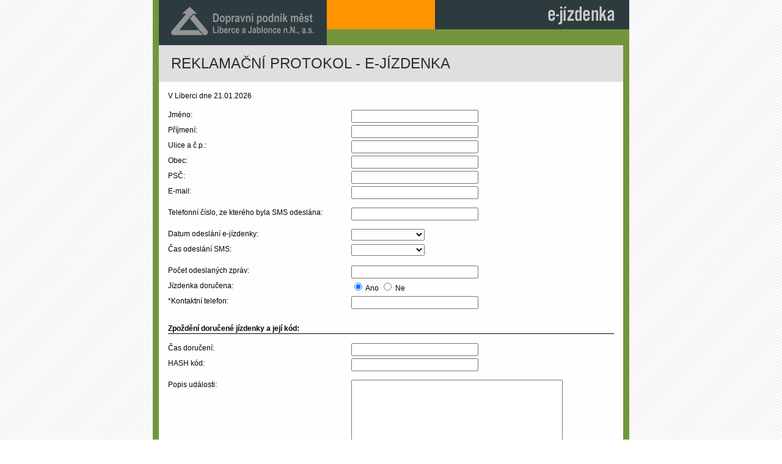

--- FILE ---
content_type: text/html;charset=UTF-8
request_url: https://jizdenka.dpmlj.cz/MATicketsDPML/claimform.do;jsessionid=5795415B131B6EE584D9CA04D026D19F
body_size: 3283
content:


<!DOCTYPE html PUBLIC "-//W3C//DTD XHTML 1.0 Transitional//EN" "http://www.w3.org/TR/xhtml1/DTD/xhtml1-transitional.dtd">
<html xmlns="http://www.w3.org/1999/xhtml">
<head>
    <meta http-equiv="Content-Type" content="text/html; charset=UTF-8" />
    <title>e-j&iacute;zdenka</title>
    <link rel="stylesheet" type="text/css" href='/MATicketsDPML/css/style.css;jsessionid=C111B33C43A6749C444376C182CE0566' />
    <link rel="shortcut icon" href='/MATicketsDPML/favicon.ico;jsessionid=C111B33C43A6749C444376C182CE0566' type="image/x-icon"/>
    <link rel="icon" href='/MATicketsDPML/favicon.ico;jsessionid=C111B33C43A6749C444376C182CE0566' type="image/x-icon"/>
</head>
<body>
    <div id="holder">
        <div id="sms"><a href="/MATicketsDPML/login.do;jsessionid=C111B33C43A6749C444376C182CE0566">e-Jízdenka<span></span></a></div>
    	<div id="dpmli"><a href="http://www.dpml.cz/">Dopravní podnik měst Liberce a Jablonce n.N., a.s.<span></span></a></div>
        <div style="background-color:#73963C; height:26px; margin:0; padding:0; }">&nbsp;</div>
        <div id="content">
            <h1>REKLAMAČN&Iacute; PROTOKOL - E-J&Iacute;ZDENKA</h1>
            <div id="text">

            <div class="cfplace">V Liberci dne 21.01.2026</div>

            <form id="claimForm" method="post" action="/MATicketsDPML/claimform.do;jsessionid=C111B33C43A6749C444376C182CE0566">
                <div class="cfline">
                    <label for="firstName">Jm&eacute;no:</label>
                    <input id="firstName" name="firstName" type="text" value=""/>
                    
                </div>

                <div class="cfline">
                    <label for="lastName">Př&iacute;jmen&iacute;:</label>
                    <input id="lastName" name="lastName" type="text" value=""/>
                    
                </div>

                <div class="cfline">
                    <label for="street">Ulice a č.p.:</label>
                    <input id="street" name="street" type="text" value=""/>
                    
                </div>

                <div class="cfline">
                    <label for="city">Obec:</label>
                    <input id="city" name="city" type="text" value=""/>
                    
                </div>

                <div class="cfline">
                    <label for="zipCode">PSČ:</label>
                    <input id="zipCode" name="zipCode" type="text" value=""/>
                    
                </div>

                <div class="cfline">
                    <label for="email">E-mail:</label>
                    <input id="email" name="email" type="text" value=""/>
                    
                </div>

                <div class="space"></div>

                <div class="cfline">
                    <label for="phoneNumberSent">Telefonn&iacute; č&iacute;slo, ze kter&eacute;ho byla SMS odesl&aacute;na:</label>
                    <input id="phoneNumberSent" name="phoneNumberSent" type="text" value=""/>
                    
                </div>

                <div class="space"></div>

                <div class="cfline">
                    <label for="smsSentDate">Datum odesl&aacute;n&iacute; e-j&iacute;zdenky:</label>
                    <select id="smsSentDate" name="smsSentDate">
                        <option value=""></option><option value="21.01.2026">21.01.2026</option><option value="20.01.2026">20.01.2026</option><option value="19.01.2026">19.01.2026</option><option value="18.01.2026">18.01.2026</option><option value="17.01.2026">17.01.2026</option><option value="16.01.2026">16.01.2026</option><option value="15.01.2026">15.01.2026</option><option value="14.01.2026">14.01.2026</option><option value="13.01.2026">13.01.2026</option><option value="12.01.2026">12.01.2026</option><option value="11.01.2026">11.01.2026</option><option value="10.01.2026">10.01.2026</option><option value="09.01.2026">09.01.2026</option><option value="08.01.2026">08.01.2026</option><option value="07.01.2026">07.01.2026</option><option value="06.01.2026">06.01.2026</option><option value="05.01.2026">05.01.2026</option><option value="04.01.2026">04.01.2026</option><option value="03.01.2026">03.01.2026</option><option value="02.01.2026">02.01.2026</option><option value="01.01.2026">01.01.2026</option><option value="31.12.2025">31.12.2025</option><option value="30.12.2025">30.12.2025</option><option value="29.12.2025">29.12.2025</option><option value="28.12.2025">28.12.2025</option><option value="27.12.2025">27.12.2025</option><option value="26.12.2025">26.12.2025</option><option value="25.12.2025">25.12.2025</option><option value="24.12.2025">24.12.2025</option><option value="23.12.2025">23.12.2025</option><option value="22.12.2025">22.12.2025</option><option value="21.12.2025">21.12.2025</option><option value="20.12.2025">20.12.2025</option><option value="19.12.2025">19.12.2025</option><option value="18.12.2025">18.12.2025</option><option value="17.12.2025">17.12.2025</option><option value="16.12.2025">16.12.2025</option><option value="15.12.2025">15.12.2025</option><option value="14.12.2025">14.12.2025</option><option value="13.12.2025">13.12.2025</option><option value="12.12.2025">12.12.2025</option><option value="11.12.2025">11.12.2025</option><option value="10.12.2025">10.12.2025</option><option value="09.12.2025">09.12.2025</option><option value="08.12.2025">08.12.2025</option><option value="07.12.2025">07.12.2025</option><option value="06.12.2025">06.12.2025</option><option value="05.12.2025">05.12.2025</option><option value="04.12.2025">04.12.2025</option><option value="03.12.2025">03.12.2025</option><option value="02.12.2025">02.12.2025</option><option value="01.12.2025">01.12.2025</option><option value="30.11.2025">30.11.2025</option><option value="29.11.2025">29.11.2025</option><option value="28.11.2025">28.11.2025</option><option value="27.11.2025">27.11.2025</option><option value="26.11.2025">26.11.2025</option><option value="25.11.2025">25.11.2025</option><option value="24.11.2025">24.11.2025</option><option value="23.11.2025">23.11.2025</option><option value="22.11.2025">22.11.2025</option>
                    </select>
                    
                </div>

                <div class="cfline">
                    <label for="smsSentTime">Čas odesl&aacute;n&iacute; SMS:</label>
                    <select id="smsSentTime" name="smsSentTime">
                        <option value=""></option><option value="00:00">00:00</option><option value="01:00">01:00</option><option value="02:00">02:00</option><option value="03:00">03:00</option><option value="04:00">04:00</option><option value="05:00">05:00</option><option value="06:00">06:00</option><option value="07:00">07:00</option><option value="08:00">08:00</option><option value="09:00">09:00</option><option value="10:00">10:00</option><option value="11:00">11:00</option><option value="12:00">12:00</option><option value="13:00">13:00</option><option value="14:00">14:00</option><option value="15:00">15:00</option><option value="16:00">16:00</option><option value="17:00">17:00</option><option value="18:00">18:00</option><option value="19:00">19:00</option><option value="20:00">20:00</option><option value="21:00">21:00</option><option value="22:00">22:00</option><option value="23:00">23:00</option>
                    </select>
                    
                </div>

                <div class="space"></div>

                <div class="cfline">
                    <label for="smsSentCount">Počet odeslan&yacute;ch zpr&aacute;v:</label>
                    <input id="smsSentCount" name="smsSentCount" type="text" value=""/>
                    
                </div>

                <div class="cfline2">
                    <div class="label">J&iacute;zdenka doručena:</div>
                    <input id="smsDeliveredTrue" name="smsDelivered" type="radio" value="true" checked="checked"/>
                    <label for="smsDeliveredTrue">Ano</label>
                    <input id="smsDeliveredFalse" name="smsDelivered" type="radio" value="false"/>
                    <label for="smsDeliveredFalse">Ne</label>
                </div>

                <div class="cfline">
                    <label for="contactPhone">*Kontaktn&iacute; telefon:</label>
                    <input id="contactPhone" name="contactPhone" type="text" value=""/>
                    
                </div>

                <div class="section">Zpožděn&iacute; doručen&eacute; j&iacute;zdenky a jej&iacute; k&oacute;d:</div>

                <div class="cfline">
                    <label for="deliveredTime">Čas doručen&iacute;:</label>
                    <input id="deliveredTime" name="deliveredTime" type="text" value=""/>
                    
                </div>

                <div class="cfline">
                    <label for="receivedCode">HASH k&oacute;d:</label>
                    <input id="receivedCode" name="receivedCode" type="text" value=""/>
                    
                </div>

                <div class="space"></div>

                <div class="cfline3">
                    <label for="incidentDescription">Popis ud&aacute;losti:</label>
                    <textarea id="incidentDescription" name="incidentDescription"></textarea>
                </div>

                <div class="section">N&aacute;hradu za opr&aacute;vněnou reklamaci požaduji:</div>

                <div class="cfline2">
                    <input id="bankTransferCompensation" name="compensationType" type="radio" value="BANK_TRANSFER" checked="checked"/>
                    <label for="bankTransferCompensation">Převodem finančn&iacute; č&aacute;stky na bankovn&iacute; &uacute;čet</label>
                    <input id="postalOrderCompensation" name="compensationType" type="radio" value="POSTAL_ORDER"/>
                    <label for="postalOrderCompensation">Po&scaron;tovn&iacute; pouk&aacute;zkou</label>
                </div>

                <div class="cfline">
                    <label for="accountPrefix">Č&iacute;slo &uacute;čtu:</label>
                    <input id="accountPrefix" name="accountPrefix" type="text" value="" maxlength="6"/>-<input id="accountNumber" name="accountNumber" type="text" value="" maxlength="10"/>
                    
                </div>

                <div class="cfline">
                    <label for="bankCode">K&oacute;d banky:</label>
                    <input id="bankCode" name="bankCode" type="text" value="" maxlength="4"/>
                    
                </div>

                <div class="section">Zpracov&aacute;n&iacute; osobn&iacute;ch &uacute;dajů:</div>

                <div>
                    <input id="acceptConditions1" name="acceptConditions" type="checkbox" value="true"/><input type="hidden" name="_acceptConditions" value="on"/>
                    <label for="acceptConditions">Odevzdáním (zasláním) tohoto reklamačního formuláře produktu SMS jízdenka uděluji v&nbsp;souladu se&nbsp;zákonem č.&nbsp;101/2000&nbsp;Sb. souhlas se&nbsp;zpracováním zde poskytnutých osobních údajů společnosti - Dopravní podnik měst Liberce a&nbsp;Jablonce nad Nisou, a. s., Mrštíkova 3, 461 71, Liberec III - jakožto správci, případně třetí osobě jakožto zpracovateli, za&nbsp;účelem vyřízení reklamačního řízení. Souhlas se&nbsp;zpracováním osobních údajů uděluji dobrovolně a&nbsp;mohu jej kdykoli bezplatně, na adrese správce, odvolat.</label>
                    
                </div>

                <p>
                    <input type="submit" class="noPrint" value="Odeslat"/>
                    <input type="button" class="noPrint" value="Tisk" onclick="window.print();"/>
                </p>

                <div>* nen&iacute;-li shodn&yacute; s telefonem, ze kter&eacute;ho byla j&iacute;zdenka poř&iacute;zena</div>

                <div>&nbsp;</div>
                <div>
                    <div class="right">
                        <p class="noPrint">
                            <img src="/MATicketsDPML/img/pdf.gif;jsessionid=C111B33C43A6749C444376C182CE0566"> <a href="/MATicketsDPML/attachments/reklamacni-formular.pdf;jsessionid=C111B33C43A6749C444376C182CE0566" title="PDF verze formul&aacute;ře ke stažen&iacute;" onclick="return!window.open(this.href);">PDF verze formul&aacute;ře</a>
                        </p>
                    </div>
                    <div class="left">
                        <p>
                            Reklamace vyřizuje poskytovatel služby, kterým je firma GLOBDATA a.s.<br/>email: <a href="mailto:reklamace@sejf.cz">reklamace@sejf.cz</a>
                        </p>
                    </div>
                </div>
                <div class="clear">&nbsp;</div>
            </form>
            </div>
        </div>
    </div>
    <div id="footer">
        <p>Provozuje: GLOBDATA a.s. Technicky zajišťuje: GLOBDATA, a.s. | Infolinka: 277 779 331 <br />
            <span><a href="http://www.platmobilem.cz">Platba mobilem</a></span><br />
            <a href="http://www.platmobilem.cz"><img src=".../../img/logo_plm.png" alt="Platba mobilem"/></a>
        </p>
    </div>
    <!-- google analytics -->
    <!-- google analytics -->
<script type="text/javascript">
var gaJsHost = (("https:" == document.location.protocol) ? "https://ssl." : "http://www.");
document.write(unescape("%3Cscript src='" + gaJsHost + "google-analytics.com/ga.js' type='text/javascript'%3E%3C/script%3E"));
</script>
<script type="text/javascript">
try {
var pageTracker = _gat._getTracker("UA-6921866-1");
pageTracker._trackPageview();
} catch(err) {}</script>
<!-- end google -->
</body>
</html>


--- FILE ---
content_type: text/css
request_url: https://jizdenka.dpmlj.cz/MATicketsDPML/css/style.css;jsessionid=C111B33C43A6749C444376C182CE0566
body_size: 2031
content:
body {
	padding: 0 0 30px 0;
	margin: 0;
	text-align: center;
	font-size: 12px;
	font-family: Verdana, Geneva, Arial, Helvetica, sans-serif;
	background-color: white;
	color: Black;
	background-image: url(../img/body-bg.gif);
}
a:hover {
	text-decoration: none;
}
a {
	color: black;
}
a img {
	border: none;
}
table, tr, td {
	font-size: 100%;
}
p {
	margin: 0.3em 0 1.2em 0;
}
/* SIFR definition */
div#sms a span,
div#dpmli a span,
form#loginData h1 span {
	height: 100%;
	width: 100%;
	position: absolute;
	left: 0px;
	top: 0;
	display: block;
	background-repeat: no-repeat;
	cursor: pointer;
}
form#loginData h1 span {
	cursor: auto;
}
div#holder {
	width: 780px;
	margin: 0 auto;
	background-color: #73963C;
	_overflow: hidden;
	position: relative;
	text-align: left;
}
div#footer {
	width: 780px;
	margin: 0 auto;
	line-height: 20px;
	font-size: 0.9em;
	color: #2D3B3E;
}
div#footer span {font-size: 10px}
div#sms {
	height: 48px;
	background-color: #FF9501;
	margin-left: 10px;
}
div#sms a {
	display: block;
	float: right;
	height: 100%;
	width: 318px;
	position: relative;
}
div#sms a span {
	background-image: url(../img/e-jizdenka-logo.gif);
}
div#dpmli {
	width: 275px;
	height: 74px;
	position: absolute;
	left: 10px;
	top: 0;
	z-index: 10;
}
div#dpmli a {
	display: block;
	width: 275px;
	height: 74px;
}
div#dpmli a span {
	background-image: url(../img/dp-liberec-logo.gif);
}
form#loginData {
	height: 232px;
	overflow: hidden;
	text-align: left;
}
form#loginData label {
	font-size: 1.5em;
	color: #2D3B3E;
	padding-top: 15px;
	display: block;
}
form#loginData p.desc {
	margin: 8px 0 0 0;
	padding-left: 27px;
	font-size: 0.9em;
}
form#loginData {
	margin: 0;
	padding: 0 10px 0 0;
	height: 232px;
	background-color: #73963C;
}
form#loginData div {
	margin-left: 471px;
}
form#loginData table {
	border-collapse: collapse;
	margin: 20px 0 0 27px;
	font-size: 0.9em;
}
form#loginData table th {
	width: 100px;
	padding-bottom: 5px;
	color: White;
	font-weight: normal;
}
form#loginData table td {
	padding-bottom: 5px;
}
form#loginData table td input {
	width: 150px;
	height: 19px;
	padding: 2px;
	border: 1px solid white;
}
input#sendButton, input#loginButton {
	display: block;
	float: right;
	height: 24px;
	width: 75px;
	color: #2D3B3E;
	font-size: 1em;
	margin: 0;
	padding: 0;
	text-align: center;
	background-color: white;
	background-image: url(../img/button-bg.gif);
	margin: 5px 0 0 10px;
	border: none;
	font-weight: bold;
}
div#content {
	color: White;
	line-height: 1.4em;
	margin: 0 10px;
	border-bottom: 10px solid #73963C;
	background-color: #FEFEFE;
}
div#content2 {
	background-color: #E8E8E8;
	margin: 0 10px;
	border-bottom: 10px solid #73963C;
	text-align: left;
}
div#content h1 {
	margin: 0;
	padding: 0 20px;
	color: #312D28;
	background-color: #DFDFDF;
	font-weight: normal;
	font-size: 2em;
	line-height: 60px;
	clear: both;
}
div#content form#loginData h1 {
	float: left;
	position: relative;
	width: 451px;
	height: 232px;
	padding: 0;
	background-color: transparent;
	line-height: normal;
}
div#content form#loginData h1 span {
	background-image: url(../img/homepage-obr.jpg);
}
div#content h2 {
	font-size: 1.2em;
	margin: 1em 0 0 0;
	padding: 0;
}
div#content ul {
	margin: 0 0 0 15px;
	padding: 0;
	font-size: 0.9em;
}
div#content ul li {
	list-style-type: square;
}
div#content ul li p {
	margin: 0.3em 0 0.3em 20px;
}
div#header {
	background-color: #DFDFDF;
	height: 70px;
	clear: both;
}
.fl {
	float: left;
	width: 45%;
}
.fr {
	float: right;
	width: 45%;
	text-align: right;
}
.frfc {
        width: 100%;
	text-align: right;
}
div.links {
	color: #2D3B3E;
	padding: 25px 0 0 20px;
	line-height: 45px;
	text-align: left;
}
div.links a {
	color: #2D3B3E;
	padding: 0 7px;
}
div.links a.act {
	color: Black;
	font-weight: bold;
	text-decoration: none;
}
div.user {
	color: #2D3B3E;
	padding: 21px 15px 0 0;
	line-height: 18px;
	font-weight: bold;
}
div.user span {
	margin: 0 5px;
}
div.user a {
	color: #2D3B3E;
	font-weight: normal;
}
div#white {
        background-color: White;
	padding: 0 15px;
}
form#filter, form#customerFilter {
	clear: both;
	/*height: 24px;
	_height: 55px;*/
	padding: 16px 0 0 0;
	margin: 0;
	background-color: White;
}
form#filter select {
	margin: 0 10px 0 2px;
	font-size: 1em;
}
form#filter select option {
	padding: 0 10px 0 5px;
}
form#filter input, form#customerFilter input.rbutton {
	padding: 0 15px;
	background-color: #2D3B3E;
	border: none;
	line-height: 23px;
	height: 23px;
	color: White;
	font-weight: bold;
	margin: 0;
	cursor: pointer;
}
form#customerFilter input.rbutton {
        width: 130px;
        padding: 0;
}
form#customerFilter input {
        margin: 0 10px 0 2px;
        width: 100px;
}
form#filter input.checkbox {
        background-color: white;
}
form#filter a.button {
	width: 125px;
	background-color: #2D3B3E;
	display: block;
	height: 23px;
	font-weight: bold;
	color: White;
	line-height: 23px;
	text-align: center;
	text-decoration: none;
}
form#filter a:hover {
	text-decoration: underline;
}
table#list {
	width: 100%;
	border-collapse: collapse;
	margin: 10px 0 0 0;
	_width: 730px;
}
table#list th {
	line-height: 40px;
	background-color: #FFB245;
	color: #A66000;
	font-size: 1.1em;
	font-weight: bold;
	text-align: left;
}
table#list td {
	line-height: 33px;
	border-bottom: 1px solid #E0D9CD;
	font-size: 0.9em;
}
table#list td input {
	margin: 0 5px;
}
table#list a.print {
	display: block;
	width: 51px;
	height: 22px;
	background-color: #2D3B3E;
	text-align: center;
	line-height: 22px;
	color: White;
	text-decoration: none;
	font-weight: bold;
}
table#list a.print:hover {
	text-decoration: underline;
}
p#nodata {
        clear: both;
        padding: 20px 0 20px 0;
}
div#podtab {
	padding: 10px 0 0 20px;
	line-height: 22px;
	height: 40px;
	_height: 50px;
	font-size: 0.9em;
	color: #525252;
}
div#podtab span {
	padding-right: 18px; 
	font-weight: bold;
	color: Black;
}
div#podtab a {
	text-decoration: none;
	color: #D0D0D0;
}
div#podtab a:hover {
	text-decoration: underline;
}
div#pager {
	width: 370px;
	float: left;
}
div#pager a {
	padding-right: 12px;
	color: #888888;
}
div#pager a.act {
	color: Black;
	font-weight: bold;
}
div#items {
	float: left;
	width: 175px;
}
div#items span {
	float: left;
}
div#items a {
	width: 21px;
	height: 20px;
	display: block;
	float: left;
	color: White;
	line-height: 20px;
	text-align: center;
	margin-right: 5px;
}
div#items a:hover {
	text-decoration: none;
}
div#items a#minus {
	background-image: url(../img/minus.gif);
}
div#items a#plus {
	background-image: url(../img/plus.gif);
}
div#pages {
	float: left;
}
div#linka {
	margin: 0 -30px;
	height: 15px;
	background-image: url(../img/line.gif);
}
div#text {
	color: #010101;
	padding: 0 15px;
}
div#content div#text {
	color: Black;
	line-height: 1.4em;
}
div#content2 div#text p, div#content2 div#text ul li {
	line-height: 1.4em;
	font-size: 0.9em;
}
div#text h1 {
	font-weight: normal;
	margin: 5px 0 0 0;
	padding: 0;
	font-size: 2.2em;
	line-height: 1em;
	color: black;
}
div#text h2 {
	margin: 1.5em 0 0 0;
	padding: 0;
	font-size: 1.1em;
	color: #73963C;
}
div.cfplace {
    margin-bottom: 15px;
    margin-top: 15px;
}
p.cfFirst {
	margin: 1.5em 0 1.2em 0;
}
#claimForm div.cfline {
    height: 25px;
}
#claimForm div.cfline2 {
    height: 25px;
}
#claimForm div.cfline3 {
    height: 130px;
}
#claimForm div.space {
    margin-top: 10px;
}
#claimForm div.section {
    margin-top: 20px;
    margin-bottom: 15px;
    font-weight: bold;
    border-bottom: 1px solid black;
}
#claimForm div.cfline label,
#claimForm div.cfline3 label {
    width: 300px;
    clear: left;
    float: left;
}
#claimForm div.cfline input {
    width: 200px;
}
#claimForm div.cfline select {
    width: 120px;
}
#claimForm span.errors {
    color: red;
}
#claimForm div.cfline2 div.label {
    width: 300px;
    clear: left;
    float: left;
}
#claimForm div.cfline3 textarea {
    width: 340px;
    height: 120px;
}
#claimForm input#accountPrefix,
#claimForm input#bankCode {
    width: 60px;
}
#claimForm input#accountNumber {
    width: 130px;
}
